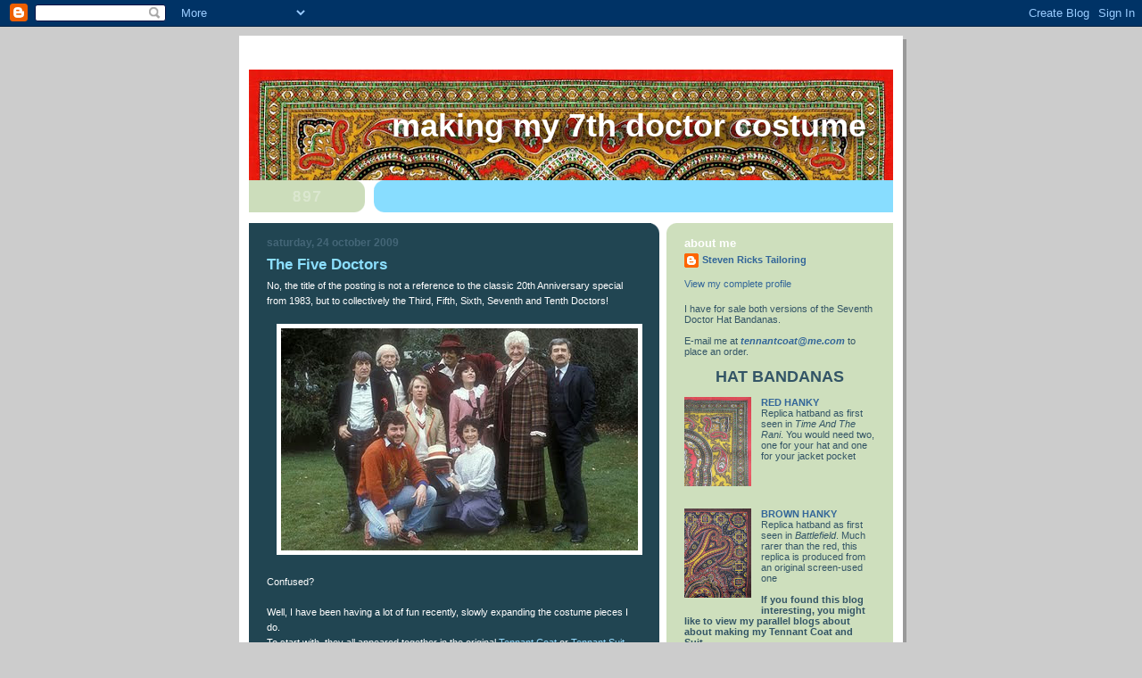

--- FILE ---
content_type: text/html; charset=UTF-8
request_url: http://www.7thdoctorcostume.com/2009/10/five-doctors.html
body_size: 13039
content:
<!DOCTYPE html>
<html dir='ltr'>
<head>
<link href='https://www.blogger.com/static/v1/widgets/2944754296-widget_css_bundle.css' rel='stylesheet' type='text/css'/>
<meta content='text/html; charset=UTF-8' http-equiv='Content-Type'/>
<meta content='blogger' name='generator'/>
<link href='http://www.7thdoctorcostume.com/favicon.ico' rel='icon' type='image/x-icon'/>
<link href='http://www.7thdoctorcostume.com/2009/10/five-doctors.html' rel='canonical'/>
<link rel="alternate" type="application/atom+xml" title="Making My 7th Doctor Costume - Atom" href="http://www.7thdoctorcostume.com/feeds/posts/default" />
<link rel="alternate" type="application/rss+xml" title="Making My 7th Doctor Costume - RSS" href="http://www.7thdoctorcostume.com/feeds/posts/default?alt=rss" />
<link rel="service.post" type="application/atom+xml" title="Making My 7th Doctor Costume - Atom" href="https://www.blogger.com/feeds/5727730772878581428/posts/default" />

<link rel="alternate" type="application/atom+xml" title="Making My 7th Doctor Costume - Atom" href="http://www.7thdoctorcostume.com/feeds/1287821651394988978/comments/default" />
<!--Can't find substitution for tag [blog.ieCssRetrofitLinks]-->
<link href='https://blogger.googleusercontent.com/img/b/R29vZ2xl/AVvXsEhn8I3zzpHXQTb9Al-Oz-A_bI16QZceuuRjZ2Dm6-MsO6BcYlb4HrxZ6RXsmxtTtByrc_9FS4jWVj0rKi9YKRND1yO8SjP_7kVXf1eosTEB1qeuuHsJ4rw2qO0ZoCrVq-cWhtL9FffVxQ6d/s400/photo_lrg.jpg' rel='image_src'/>
<meta content='http://www.7thdoctorcostume.com/2009/10/five-doctors.html' property='og:url'/>
<meta content='The Five Doctors' property='og:title'/>
<meta content='No, the title of the posting is not a reference to the classic 20th Anniversary special from 1983, but to collectively the Third, Fifth, Six...' property='og:description'/>
<meta content='https://blogger.googleusercontent.com/img/b/R29vZ2xl/AVvXsEhn8I3zzpHXQTb9Al-Oz-A_bI16QZceuuRjZ2Dm6-MsO6BcYlb4HrxZ6RXsmxtTtByrc_9FS4jWVj0rKi9YKRND1yO8SjP_7kVXf1eosTEB1qeuuHsJ4rw2qO0ZoCrVq-cWhtL9FffVxQ6d/w1200-h630-p-k-no-nu/photo_lrg.jpg' property='og:image'/>
<title>Making My 7th Doctor Costume: The Five Doctors</title>
<style id='page-skin-1' type='text/css'><!--
/*
-----------------------------------------------
Blogger Template Style
Name:     897
Date:     28 Feb 2004
Updated by: Blogger Team
----------------------------------------------- */
body {
background-color: #ccc;
margin:0;
font: x-small Verdana, Sans-serif;
text-align:center;
color:#000;
font-size/* */:/**/small;
font-size: /**/small;
}
/* Page Structure
----------------------------------------------- */
#outer-wrapper {
position:relative;
top:4px;
left:4px;
background: #999;
width:744px;
margin:10px auto;
text-align:left;
font: normal normal 100% Verdana, Sans-serif;
}
#wrap2 {
position:relative;
top:-4px;
left:-4px;
background:#fff;
padding:10px;
border: 1px solid #fff;
}
#content-wrapper {
width:100%;
}
#main-wrapper {
background: #214552 url("https://resources.blogblog.com/blogblog/data/no897/corner_main_left.gif") no-repeat right top;
width:460px;
float:left;
color:#ffffff;
font-size: 85%;
word-wrap: break-word; /* fix for long text breaking sidebar float in IE */
overflow: hidden;     /* fix for long non-text content breaking IE sidebar float */
}
#main {
margin:0;
padding:15px 20px;
}
#sidebar-wrapper {
background:#cedfbd url("https://resources.blogblog.com/blogblog/data/no897/corner_sidebar_left.gif") no-repeat left top;
width:254px;
float:right;
padding:0;
color: #335566;
font-size: 83%;
word-wrap: break-word; /* fix for long text breaking sidebar float in IE */
overflow: hidden;     /* fix for long non-text content breaking IE sidebar float */
}
#sidebar {
margin:0;
padding:2px 20px 10px;
}
#footer {
display:none;
}
/* Links
----------------------------------------------- */
a:link {
color:#99ddff;
text-decoration:none;
}
a:visited {
color: #777766;
text-decoration:none;
}
a:hover {
color: #777766;
text-decoration:underline;
}
a img {
border-width:0;
}
#sidebar a {
color: #336699;
}
#sidebar a:visited {
color: #333333;
}
#sidebar a:hover {
color: #333333;
}
/* Header
----------------------------------------------- */
#header-wrapper {
background: #fff;
padding-bottom: 4px;
position: relative;
min-height: 190px;
_height: 0px;
}
#header .titlewrapper {
background:#269 url("https://resources.blogblog.com/blogblog/data/no897/topleft_left.gif") no-repeat left bottom;
padding-top:0;
padding-right:0;
padding-bottom:0;
padding-left:160px;
margin:0px 0px 10px 0px;
color:#fff;
width:100%;
width/* */:/**/auto;
width:auto;
_height: 0px;
min-height: 70px;
}
#header h1 {
background:url("https://resources.blogblog.com/blogblog/data/no897/bg_header.gif") no-repeat left top;
margin:0;
padding:70px 0 30px;
line-height: 97px;
font: normal bold 275% Helvetica, Arial, Verdana, Sans-serif;
text-transform:lowercase;
_height: 0px;
}
#header h1 a {
color:#fff;
text-decoration:none;
}
.postpage #header h1 {
padding-top:0;
background-position:0 -40px;
}
.clear { clear: both; }
/* Description
----------------------------------------------- */
#header .descriptionwrapper {
background: #88ddff url("https://resources.blogblog.com/blogblog/data/no897/bg_desc_top_left.gif") no-repeat left top;
margin:0 0 6px;
padding:12px 0 0;
color: #ffffff;
font-size: 75%;
border-bottom: 1px solid #ffffff;
width: 100%;
}
#header .description {
background:url("https://resources.blogblog.com/blogblog/data/no897/bg_desc_bot_left.gif") no-repeat left bottom;
margin:0;
padding:0 0 12px;
display:block;
line-height: 1.6em;
text-transform:uppercase;
letter-spacing:.1em;
min-height:12px;
border-bottom: 1px solid #ffffff;
}
#header .description span {
/* To remove the word next to the description, delete the following background property */
background:url("https://resources.blogblog.com/blogblog/data/no897/temp_no.gif") no-repeat left center;
/* Keep everything below */
display:block;
padding-top:0;
padding-right:0;
padding-bottom:0;
padding-left:160px;
text-transform:uppercase;
letter-spacing:.1em;
min-height:12px;
}
.postpage #description em {
font-size:1px;
line-height:1px;
color:#ffffff;
visibility:hidden;
}
/* Posts
----------------------------------------------- */
h2.date-header {
margin:0 0 .5em;
line-height: 1.4em;
font: normal bold 112% Arial, Verdana, Sans-serif;
text-transform:lowercase;
color:#446677;
}
.post {
margin:0 0 2em;
}
.post h3 {
margin:0 0 .25em;
line-height: 1.4em;
font-weight: bold;
font-size: 150%;
color:#8cdfff;
}
.post h3 a {
text-decoration:none;
color:#8cdfff;
}
.post h3 a:link {
color: #8cdfff;
}
.post h3 a:hover {
color: #777766;
}
.post-body {
margin:0 0 .75em;
line-height:1.6em;
}
.post-body blockquote {
line-height:1.3em;
}
.post-footer {
color:#8cdfff;
text-transform:lowercase;
}
.post-footer .post-author,
.post-footer .post-timestamp {
font-style:normal;
}
.post blockquote {
margin:1em 20px;
padding:5px 0;
border:2px solid #356;
border-width:2px 0;
}
.post blockquote p {
margin:.5em 0;
}
.post img {
border:5px solid #fff;
}
/* Comments
----------------------------------------------- */
#comments {
margin:2em 0 0;
border-top:2px solid #356;
padding-top:1em;
}
#comments h4 {
margin:0 0 .25em;
font-weight: bold;
line-height: 1.4em;
font-size: 150%;
text-transform:lowercase;
color: #9ec;
}
#comments-block {
margin-top:0;
margin-right:0;
margin-bottom:1em;
margin-left:0;
line-height:1.6em;
}
.comment-author {
margin:0 0 .25em;
font-weight: bold;
line-height: 1.4em;
font-size: 112%;
text-transform:lowercase;
}
.comment-body, .comment-body p {
margin:0 0 .75em;
}
p.comment-footer {
margin:-.25em 0 2em;
}
#main .comment-footer a {
color: #689;
}
#main .comment-footer a:hover {
color: #9ec;
}
.deleted-comment {
font-style:italic;
color:gray;
}
.feed-links {
clear: both;
line-height: 2.5em;
}
#blog-pager-newer-link {
float: left;
}
#blog-pager-older-link {
float: right;
}
#blog-pager {
text-align: center;
}
/* Sidebar
----------------------------------------------- */
.sidebar h2 {
margin:1em 0 .25em;
line-height: 1.4em;
font: normal bold 125% Helvetica, Arial, Verdana, Sans-serif;
color: #ffffff;
text-transform:lowercase;
}
.sidebar .widget {
margin:0 0 1.5em;
padding:0;
}
.sidebar ul {
list-style:none;
margin: 0;
padding: 0;
}
.sidebar li {
margin:0;
padding-top:0;
padding-right:0;
padding-bottom:.25em;
padding-left:20px;
text-indent:-20px;
line-height:1.4em;
}
/* Profile
----------------------------------------------- */
.profile-datablock, .profile-textblock {
margin:0 0 .75em;
line-height:1.4em;
}
.profile-img {
float: left;
margin-top: 0;
margin-right: 5px;
margin-bottom: 5px;
margin-left: 0;
border: 5px solid #ffffff;
}
.profile-data {
font-weight: bold;
}
/* Misc
----------------------------------------------- */
#footer-wrapper {
clear:both;
display:block;
height:1px;
margin:0;
padding:0;
font-size:1px;
line-height:1px;
}
/** Page structure tweaks for layout editor wireframe */
body#layout #outer-wrapper {
margin-top: 0;
}
body#layout #main,
body#layout #sidebar {
padding: 0;
}
body#layout #main-wrapper,
body#layout #sidebar-wrapper {
height: auto;
}

--></style>
<link href='https://www.blogger.com/dyn-css/authorization.css?targetBlogID=5727730772878581428&amp;zx=eb01d75d-243c-4102-ba78-e4a61bf97ec5' media='none' onload='if(media!=&#39;all&#39;)media=&#39;all&#39;' rel='stylesheet'/><noscript><link href='https://www.blogger.com/dyn-css/authorization.css?targetBlogID=5727730772878581428&amp;zx=eb01d75d-243c-4102-ba78-e4a61bf97ec5' rel='stylesheet'/></noscript>
<meta name='google-adsense-platform-account' content='ca-host-pub-1556223355139109'/>
<meta name='google-adsense-platform-domain' content='blogspot.com'/>

</head>
<body>
<div class='navbar section' id='navbar'><div class='widget Navbar' data-version='1' id='Navbar1'><script type="text/javascript">
    function setAttributeOnload(object, attribute, val) {
      if(window.addEventListener) {
        window.addEventListener('load',
          function(){ object[attribute] = val; }, false);
      } else {
        window.attachEvent('onload', function(){ object[attribute] = val; });
      }
    }
  </script>
<div id="navbar-iframe-container"></div>
<script type="text/javascript" src="https://apis.google.com/js/platform.js"></script>
<script type="text/javascript">
      gapi.load("gapi.iframes:gapi.iframes.style.bubble", function() {
        if (gapi.iframes && gapi.iframes.getContext) {
          gapi.iframes.getContext().openChild({
              url: 'https://www.blogger.com/navbar/5727730772878581428?po\x3d1287821651394988978\x26origin\x3dhttp://www.7thdoctorcostume.com',
              where: document.getElementById("navbar-iframe-container"),
              id: "navbar-iframe"
          });
        }
      });
    </script><script type="text/javascript">
(function() {
var script = document.createElement('script');
script.type = 'text/javascript';
script.src = '//pagead2.googlesyndication.com/pagead/js/google_top_exp.js';
var head = document.getElementsByTagName('head')[0];
if (head) {
head.appendChild(script);
}})();
</script>
</div></div>
<div id='outer-wrapper'><div id='wrap2'>
<!-- skip links for text browsers -->
<span id='skiplinks' style='display:none;'>
<a href='#main'>skip to main </a> |
      <a href='#sidebar'>skip to sidebar</a>
</span>
<div id='header-wrapper'>
<div class='header section' id='header'><div class='widget Header' data-version='1' id='Header1'>
<div id='header-inner' style='background-image: url("https://blogger.googleusercontent.com/img/b/R29vZ2xl/AVvXsEgqS-904nxbKc-07yhC6j9FIXmOu9Ik7oYLeZ1blCo120GAhGnp0nuVK8MnLWvS3aZbBQFj7-pbHzoGDvnIZ1hwhWJ6_NNe8hb_RslBT6Sj-ju75Jvy5X_svzySkXkm3n67lssrqrwyvn0/s724/Seven-headline.jpg"); background-position: left; min-height: 136px; _height: 136px; background-repeat: no-repeat; '>
<div class='titlewrapper' style='background: transparent'>
<h1 class='title' style='background: transparent; border-width: 0px'>
<a href='http://www.7thdoctorcostume.com/'>
Making My 7th Doctor Costume
</a>
</h1>
</div>
<div class='descriptionwrapper'>
<p class='description'><span>
</span></p>
</div>
</div>
</div></div>
</div>
<div id='content-wrapper'>
<div id='crosscol-wrapper' style='text-align:center'>
<div class='crosscol no-items section' id='crosscol'></div>
</div>
<div id='main-wrapper'>
<div class='main section' id='main'><div class='widget Blog' data-version='1' id='Blog1'>
<div class='blog-posts hfeed'>

          <div class="date-outer">
        
<h2 class='date-header'><span>Saturday, 24 October 2009</span></h2>

          <div class="date-posts">
        
<div class='post-outer'>
<div class='post hentry uncustomized-post-template' itemprop='blogPost' itemscope='itemscope' itemtype='http://schema.org/BlogPosting'>
<meta content='https://blogger.googleusercontent.com/img/b/R29vZ2xl/AVvXsEhn8I3zzpHXQTb9Al-Oz-A_bI16QZceuuRjZ2Dm6-MsO6BcYlb4HrxZ6RXsmxtTtByrc_9FS4jWVj0rKi9YKRND1yO8SjP_7kVXf1eosTEB1qeuuHsJ4rw2qO0ZoCrVq-cWhtL9FffVxQ6d/s400/photo_lrg.jpg' itemprop='image_url'/>
<meta content='5727730772878581428' itemprop='blogId'/>
<meta content='1287821651394988978' itemprop='postId'/>
<a name='1287821651394988978'></a>
<h3 class='post-title entry-title' itemprop='name'>
The Five Doctors
</h3>
<div class='post-header'>
<div class='post-header-line-1'></div>
</div>
<div class='post-body entry-content' id='post-body-1287821651394988978' itemprop='description articleBody'>
No, the title of the posting is not a reference to the classic 20th Anniversary special from 1983, but to collectively the Third, Fifth, Sixth, Seventh and Tenth Doctors!<br />
<div><br />
<div class="separator" style="clear: both; text-align: center;"><a href="https://blogger.googleusercontent.com/img/b/R29vZ2xl/AVvXsEhn8I3zzpHXQTb9Al-Oz-A_bI16QZceuuRjZ2Dm6-MsO6BcYlb4HrxZ6RXsmxtTtByrc_9FS4jWVj0rKi9YKRND1yO8SjP_7kVXf1eosTEB1qeuuHsJ4rw2qO0ZoCrVq-cWhtL9FffVxQ6d/s1600-h/photo_lrg.jpg" imageanchor="1" style="margin-left: 1em; margin-right: 1em;"><img border="0" src="https://blogger.googleusercontent.com/img/b/R29vZ2xl/AVvXsEhn8I3zzpHXQTb9Al-Oz-A_bI16QZceuuRjZ2Dm6-MsO6BcYlb4HrxZ6RXsmxtTtByrc_9FS4jWVj0rKi9YKRND1yO8SjP_7kVXf1eosTEB1qeuuHsJ4rw2qO0ZoCrVq-cWhtL9FffVxQ6d/s400/photo_lrg.jpg" /></a><br />
</div><br />
Confused?<br />
<br />
Well, I have been having a lot of fun recently, slowly expanding the costume pieces I do.<br />
To start with, they all appeared together in the original <a href="http://tennantcoat.blogspot.com/">Tennant Coat</a> or <a href="http://tennantsuit.blogspot.com/">Tennant Suit</a> blogs, but I have since started building separate blogs to cover the costumes of each Doctor, so they are easier to find and digest.<br />
<br />
So far I have added a special blog for the <a href="http://fifthdoctorcostume.blogspot.com/">Fifth Doctor</a> to cover the <a href="http://fifthdoctorcostume.blogspot.com/2009/07/suits-you-sir.html">Five Trousers</a> and <a href="http://fifthdoctorcostume.blogspot.com/2009/10/five-coat-finished-calico-test.html">Five Coat</a> I have been working on.<br />
I also added a blog for the <a href="http://sixthdoctorcostume.blogspot.com/">Sixth Doctor</a>, to pull out the information about making my <a href="http://sixthdoctorcostume.blogspot.com/2009/05/making-my-six-trousers-part-one.html">Six Trousers</a>.<br />
<div class="separator" style="clear: both; margin-bottom: 0px; margin-left: 0px; margin-right: 0px; margin-top: 0px; text-align: center;"><br />
</div><div style="margin-bottom: 0px; margin-left: 0px; margin-right: 0px; margin-top: 0px;">This past week I have added the&nbsp;blog you are reading as I have been working on a replica of the <a href="http://seventhdoctorcostume.blogspot.com/2009/10/seven-hat-bandana.html">Hanky</a> that goes around his hat.<br />
</div><br />
Now I am adding the <a href="http://thirddoctorcostume.blogspot.com/">Third Doctor</a> to the portfolio! This is because I am starting working on making the Inverness Cape he is often seen wearing.<br />
I am doing it as part of the college course I am currently on.<br />
<br />
So start checking out my other blogs as I slowly add to them.<br />
</div>
<div style='clear: both;'></div>
</div>
<div class='post-footer'>
<div class='post-footer-line post-footer-line-1'>
<span class='post-author vcard'>
Posted by
<span class='fn' itemprop='author' itemscope='itemscope' itemtype='http://schema.org/Person'>
<meta content='https://www.blogger.com/profile/07549983020683092455' itemprop='url'/>
<a class='g-profile' href='https://www.blogger.com/profile/07549983020683092455' rel='author' title='author profile'>
<span itemprop='name'>Steven Ricks Tailoring</span>
</a>
</span>
</span>
<span class='post-timestamp'>
at
<meta content='http://www.7thdoctorcostume.com/2009/10/five-doctors.html' itemprop='url'/>
<a class='timestamp-link' href='http://www.7thdoctorcostume.com/2009/10/five-doctors.html' rel='bookmark' title='permanent link'><abbr class='published' itemprop='datePublished' title='2009-10-24T18:57:00+01:00'>18:57</abbr></a>
</span>
<span class='post-comment-link'>
</span>
<span class='post-icons'>
<span class='item-control blog-admin pid-277040126'>
<a href='https://www.blogger.com/post-edit.g?blogID=5727730772878581428&postID=1287821651394988978&from=pencil' title='Edit Post'>
<img alt='' class='icon-action' height='18' src='https://resources.blogblog.com/img/icon18_edit_allbkg.gif' width='18'/>
</a>
</span>
</span>
<div class='post-share-buttons goog-inline-block'>
</div>
</div>
<div class='post-footer-line post-footer-line-2'>
<span class='post-labels'>
Labels:
<a href='http://www.7thdoctorcostume.com/search/label/New%20blog' rel='tag'>New blog</a>
</span>
</div>
<div class='post-footer-line post-footer-line-3'>
<span class='post-location'>
</span>
</div>
</div>
</div>
<div class='comments' id='comments'>
<a name='comments'></a>
<h4>No comments:</h4>
<div id='Blog1_comments-block-wrapper'>
<dl class='avatar-comment-indent' id='comments-block'>
</dl>
</div>
<p class='comment-footer'>
<div class='comment-form'>
<a name='comment-form'></a>
<h4 id='comment-post-message'>Post a Comment</h4>
<p>
</p>
<a href='https://www.blogger.com/comment/frame/5727730772878581428?po=1287821651394988978&hl=en-GB&saa=85391&origin=http://www.7thdoctorcostume.com' id='comment-editor-src'></a>
<iframe allowtransparency='true' class='blogger-iframe-colorize blogger-comment-from-post' frameborder='0' height='410px' id='comment-editor' name='comment-editor' src='' width='100%'></iframe>
<script src='https://www.blogger.com/static/v1/jsbin/2830521187-comment_from_post_iframe.js' type='text/javascript'></script>
<script type='text/javascript'>
      BLOG_CMT_createIframe('https://www.blogger.com/rpc_relay.html');
    </script>
</div>
</p>
</div>
</div>

        </div></div>
      
</div>
<div class='blog-pager' id='blog-pager'>
<span id='blog-pager-newer-link'>
<a class='blog-pager-newer-link' href='http://www.7thdoctorcostume.com/2009/10/hat-bandana-test-swatch.html' id='Blog1_blog-pager-newer-link' title='Newer Post'>Newer Post</a>
</span>
<span id='blog-pager-older-link'>
<a class='blog-pager-older-link' href='http://www.7thdoctorcostume.com/2009/10/seven-hat-bandana.html' id='Blog1_blog-pager-older-link' title='Older Post'>Older Post</a>
</span>
<a class='home-link' href='http://www.7thdoctorcostume.com/'>Home</a>
</div>
<div class='clear'></div>
<div class='post-feeds'>
<div class='feed-links'>
Subscribe to:
<a class='feed-link' href='http://www.7thdoctorcostume.com/feeds/1287821651394988978/comments/default' target='_blank' type='application/atom+xml'>Post Comments (Atom)</a>
</div>
</div>
</div></div>
</div>
<div id='sidebar-wrapper'>
<div class='sidebar section' id='sidebar'><div class='widget Profile' data-version='1' id='Profile1'>
<h2>About Me</h2>
<div class='widget-content'>
<dl class='profile-datablock'>
<dt class='profile-data'>
<a class='profile-name-link g-profile' href='https://www.blogger.com/profile/07549983020683092455' rel='author' style='background-image: url(//www.blogger.com/img/logo-16.png);'>
Steven Ricks Tailoring
</a>
</dt>
</dl>
<a class='profile-link' href='https://www.blogger.com/profile/07549983020683092455' rel='author'>View my complete profile</a>
<div class='clear'></div>
</div>
</div><div class='widget Text' data-version='1' id='Text1'>
<div class='widget-content'>
I have for sale both versions of the Seventh Doctor Hat Bandanas.<br /><br />E-mail me at <a href="mailto:tennantcoat@me.com?subject=Seventh%20Doctor%20Hat%20Bandana%20enquiry"><i><b>tennantcoat@me.com</b></i></a> to place an order.<div style="text-align: center;"><br /><span class="Apple-style-span"  style="font-size:large;"><b>HAT BANDANAS</b></span></div><div class="separator" style="clear: both; text-align: center;"><br /><a href="https://blogger.googleusercontent.com/img/b/R29vZ2xl/AVvXsEhrnXcLyPh9cbL0JcREOXomd0drR8yx1TLa0hSqR3KyAw-8ZMlq1OMuQgDtd5YTORbVUDCOanxfR0CJw_Q_QhBF09-pdVb5y4Qzm2EUETt99Y558lNTtTl7AV6enhhu33KKyfoQtDV5lUs/s1600/red-detail.JPG" imageanchor="1" style="clear: left; float: left; margin-bottom: 1em; margin-right: 1em;"><img border="0" height="100" src="https://blogger.googleusercontent.com/img/b/R29vZ2xl/AVvXsEhrnXcLyPh9cbL0JcREOXomd0drR8yx1TLa0hSqR3KyAw-8ZMlq1OMuQgDtd5YTORbVUDCOanxfR0CJw_Q_QhBF09-pdVb5y4Qzm2EUETt99Y558lNTtTl7AV6enhhu33KKyfoQtDV5lUs/s200/red-detail.JPG" width="75" / /></a></div><b><a href="http://seventhdoctorcostume.blogspot.com/2010/06/7-hankies-new-versions.html">RED HANKY</a></b><br /><span style="font-size:100%;">Replica hatband as first seen in </span><i style="font-size: 100%;">Time And The Rani</i><span style="font-size:100%;">. You would need two, one for your hat and one for your jacket pocket</span><br /><br /><div class="separator" style="clear: both; text-align: center;"><br /><a href="https://blogger.googleusercontent.com/img/b/R29vZ2xl/AVvXsEiuei_gOwFKTn7oPwmTgAZ28fEvDdu37_9UlsRah8UYih3q-Mkhbk1_TRNEvkwWWPiMVBYzMiB0JZa4Zmutyf3NF9tSSVPx9llX6_Pz8ICxEVtwTOyfXDV7rhBdppSTLgHcbzohLC7Dl0Q/s1600/brown-detail.jpg" imageanchor="1" style="clear: left; float: left; margin-bottom: 1em; margin-right: 1em;"><img border="0" height="100" src="https://blogger.googleusercontent.com/img/b/R29vZ2xl/AVvXsEiuei_gOwFKTn7oPwmTgAZ28fEvDdu37_9UlsRah8UYih3q-Mkhbk1_TRNEvkwWWPiMVBYzMiB0JZa4Zmutyf3NF9tSSVPx9llX6_Pz8ICxEVtwTOyfXDV7rhBdppSTLgHcbzohLC7Dl0Q/s200/brown-detail.jpg" width="75" / /></a></div><b><a href="http://seventhdoctorcostume.blogspot.com/2010/06/7-hankies-new-versions.html">BROWN HANKY</a></b><br /><span style="font-size:100%;">Replica hatband as first seen in </span><i style="font-size: 100%;">Battlefield</i><span style="font-size:100%;">. Much rarer than the red, this replica is produced from an original screen-used one</span><br /><br /><span class="Apple-style-span" style="font-weight: bold;">If you found this blog interesting, you might like to view my parallel blogs about about making my Tennant Coat and Suit.</span><br /><h3><a href="http://tennantcoat.blogspot.com/">Making My Tennant Coat</a></h3><span class="Apple-style-span"><span class="Apple-style-span" style="font-weight: bold;"><div><span class="Apple-style-span" style="font-weight: normal;"><h3><a href="http://tennantsuit.blogspot.com/">Making My Tennant Suit</a></h3></span></div><div><span class="Apple-style-span" style="font-weight: bold;">You may also like to take a look at my other blogs about making my Doctor Who costumes.</span></div><span class="Apple-style-span"><span class="Apple-style-span" style="font-weight: bold;"><h3><a href="http://firstdoctorcostume.blogspot.com/">My 1st Doctor Costume</a></h3></span><h3><a href="http://thirddoctorcostume.blogspot.com/">My 3rd Doctor Costume</a></h3></span><span class="Apple-style-span"><span class="Apple-style-span" style="font-weight: bold;"><h3><a href="http://fourthdoctorcostume.blogspot.com/">My 4th Doctor Costume</a></h3></span><h3><a href="http://fifthdoctorcostume.blogspot.com/">My 5th Doctor Costume</a></h3></span><div><span class="Apple-style-span"><h3><a href="http://sixthdoctorcostume.blogspot.com/">My 6th Doctor Costume</a></h3></span><div></div><h3><a href="http://eigthdoctorcostume.blogspot.com/">My 8th Doctor Costume</a></h3></div></span><div><span class="Apple-style-span"><h3><a href="http://eleventhdoctorcostume.blogspot.com/">My 11th Doctor Costume</a></h3></span></div><div><span class="Apple-style-span"><span class="Apple-style-span" style="font-weight: bold;"><h3><a href="http://twelfthdoctorcostume.blogspot.com/">My 12th Doctor Costume</a></h3></span></span></div><div><span class="Apple-style-span"><span class="Apple-style-span" style="font-weight: bold;">If you would like to contact me direct, you can </span><a href="mailto:tennantcoat@me.com?subject=Seventh%20Doctor%20Costume"><span class="Apple-style-span" style="font-weight: bold;">E-mail Me</span></a></span></div><div><div><h6><span class="Apple-style-span" style="font-weight: normal;">Doctor Who is copyright &#169; by the British Broadcasting Corporation (BBC).<br />All images on this site are copyright &#169; the BBC or their respective owners.<br />This site is for fun, to share ideas and not affiliated with the BBC. </span></h6></div></div></span><b></b><b></b>
</div>
<div class='clear'></div>
</div><div class='widget Subscribe' data-version='1' id='Subscribe1'>
<div style='white-space:nowrap'>
<h2 class='title'>Subscribe To my blog</h2>
<div class='widget-content'>
<div class='subscribe-wrapper subscribe-type-POST'>
<div class='subscribe expanded subscribe-type-POST' id='SW_READER_LIST_Subscribe1POST' style='display:none;'>
<div class='top'>
<span class='inner' onclick='return(_SW_toggleReaderList(event, "Subscribe1POST"));'>
<img class='subscribe-dropdown-arrow' src='https://resources.blogblog.com/img/widgets/arrow_dropdown.gif'/>
<img align='absmiddle' alt='' border='0' class='feed-icon' src='https://resources.blogblog.com/img/icon_feed12.png'/>
Posts
</span>
<div class='feed-reader-links'>
<a class='feed-reader-link' href='https://www.netvibes.com/subscribe.php?url=http%3A%2F%2Fwww.7thdoctorcostume.com%2Ffeeds%2Fposts%2Fdefault' target='_blank'>
<img src='https://resources.blogblog.com/img/widgets/subscribe-netvibes.png'/>
</a>
<a class='feed-reader-link' href='https://add.my.yahoo.com/content?url=http%3A%2F%2Fwww.7thdoctorcostume.com%2Ffeeds%2Fposts%2Fdefault' target='_blank'>
<img src='https://resources.blogblog.com/img/widgets/subscribe-yahoo.png'/>
</a>
<a class='feed-reader-link' href='http://www.7thdoctorcostume.com/feeds/posts/default' target='_blank'>
<img align='absmiddle' class='feed-icon' src='https://resources.blogblog.com/img/icon_feed12.png'/>
                  Atom
                </a>
</div>
</div>
<div class='bottom'></div>
</div>
<div class='subscribe' id='SW_READER_LIST_CLOSED_Subscribe1POST' onclick='return(_SW_toggleReaderList(event, "Subscribe1POST"));'>
<div class='top'>
<span class='inner'>
<img class='subscribe-dropdown-arrow' src='https://resources.blogblog.com/img/widgets/arrow_dropdown.gif'/>
<span onclick='return(_SW_toggleReaderList(event, "Subscribe1POST"));'>
<img align='absmiddle' alt='' border='0' class='feed-icon' src='https://resources.blogblog.com/img/icon_feed12.png'/>
Posts
</span>
</span>
</div>
<div class='bottom'></div>
</div>
</div>
<div class='subscribe-wrapper subscribe-type-PER_POST'>
<div class='subscribe expanded subscribe-type-PER_POST' id='SW_READER_LIST_Subscribe1PER_POST' style='display:none;'>
<div class='top'>
<span class='inner' onclick='return(_SW_toggleReaderList(event, "Subscribe1PER_POST"));'>
<img class='subscribe-dropdown-arrow' src='https://resources.blogblog.com/img/widgets/arrow_dropdown.gif'/>
<img align='absmiddle' alt='' border='0' class='feed-icon' src='https://resources.blogblog.com/img/icon_feed12.png'/>
Comments
</span>
<div class='feed-reader-links'>
<a class='feed-reader-link' href='https://www.netvibes.com/subscribe.php?url=http%3A%2F%2Fwww.7thdoctorcostume.com%2Ffeeds%2F1287821651394988978%2Fcomments%2Fdefault' target='_blank'>
<img src='https://resources.blogblog.com/img/widgets/subscribe-netvibes.png'/>
</a>
<a class='feed-reader-link' href='https://add.my.yahoo.com/content?url=http%3A%2F%2Fwww.7thdoctorcostume.com%2Ffeeds%2F1287821651394988978%2Fcomments%2Fdefault' target='_blank'>
<img src='https://resources.blogblog.com/img/widgets/subscribe-yahoo.png'/>
</a>
<a class='feed-reader-link' href='http://www.7thdoctorcostume.com/feeds/1287821651394988978/comments/default' target='_blank'>
<img align='absmiddle' class='feed-icon' src='https://resources.blogblog.com/img/icon_feed12.png'/>
                  Atom
                </a>
</div>
</div>
<div class='bottom'></div>
</div>
<div class='subscribe' id='SW_READER_LIST_CLOSED_Subscribe1PER_POST' onclick='return(_SW_toggleReaderList(event, "Subscribe1PER_POST"));'>
<div class='top'>
<span class='inner'>
<img class='subscribe-dropdown-arrow' src='https://resources.blogblog.com/img/widgets/arrow_dropdown.gif'/>
<span onclick='return(_SW_toggleReaderList(event, "Subscribe1PER_POST"));'>
<img align='absmiddle' alt='' border='0' class='feed-icon' src='https://resources.blogblog.com/img/icon_feed12.png'/>
Comments
</span>
</span>
</div>
<div class='bottom'></div>
</div>
</div>
<div style='clear:both'></div>
</div>
</div>
<div class='clear'></div>
</div><div class='widget BlogArchive' data-version='1' id='BlogArchive1'>
<h2>Previously, on Making My Seven Costume</h2>
<div class='widget-content'>
<div id='ArchiveList'>
<div id='BlogArchive1_ArchiveList'>
<ul class='hierarchy'>
<li class='archivedate collapsed'>
<a class='toggle' href='javascript:void(0)'>
<span class='zippy'>

        &#9658;&#160;
      
</span>
</a>
<a class='post-count-link' href='http://www.7thdoctorcostume.com/2018/'>
2018
</a>
<span class='post-count' dir='ltr'>(1)</span>
<ul class='hierarchy'>
<li class='archivedate collapsed'>
<a class='toggle' href='javascript:void(0)'>
<span class='zippy'>

        &#9658;&#160;
      
</span>
</a>
<a class='post-count-link' href='http://www.7thdoctorcostume.com/2018/02/'>
February
</a>
<span class='post-count' dir='ltr'>(1)</span>
</li>
</ul>
</li>
</ul>
<ul class='hierarchy'>
<li class='archivedate collapsed'>
<a class='toggle' href='javascript:void(0)'>
<span class='zippy'>

        &#9658;&#160;
      
</span>
</a>
<a class='post-count-link' href='http://www.7thdoctorcostume.com/2017/'>
2017
</a>
<span class='post-count' dir='ltr'>(3)</span>
<ul class='hierarchy'>
<li class='archivedate collapsed'>
<a class='toggle' href='javascript:void(0)'>
<span class='zippy'>

        &#9658;&#160;
      
</span>
</a>
<a class='post-count-link' href='http://www.7thdoctorcostume.com/2017/12/'>
December
</a>
<span class='post-count' dir='ltr'>(1)</span>
</li>
</ul>
<ul class='hierarchy'>
<li class='archivedate collapsed'>
<a class='toggle' href='javascript:void(0)'>
<span class='zippy'>

        &#9658;&#160;
      
</span>
</a>
<a class='post-count-link' href='http://www.7thdoctorcostume.com/2017/09/'>
September
</a>
<span class='post-count' dir='ltr'>(1)</span>
</li>
</ul>
<ul class='hierarchy'>
<li class='archivedate collapsed'>
<a class='toggle' href='javascript:void(0)'>
<span class='zippy'>

        &#9658;&#160;
      
</span>
</a>
<a class='post-count-link' href='http://www.7thdoctorcostume.com/2017/03/'>
March
</a>
<span class='post-count' dir='ltr'>(1)</span>
</li>
</ul>
</li>
</ul>
<ul class='hierarchy'>
<li class='archivedate collapsed'>
<a class='toggle' href='javascript:void(0)'>
<span class='zippy'>

        &#9658;&#160;
      
</span>
</a>
<a class='post-count-link' href='http://www.7thdoctorcostume.com/2016/'>
2016
</a>
<span class='post-count' dir='ltr'>(9)</span>
<ul class='hierarchy'>
<li class='archivedate collapsed'>
<a class='toggle' href='javascript:void(0)'>
<span class='zippy'>

        &#9658;&#160;
      
</span>
</a>
<a class='post-count-link' href='http://www.7thdoctorcostume.com/2016/12/'>
December
</a>
<span class='post-count' dir='ltr'>(1)</span>
</li>
</ul>
<ul class='hierarchy'>
<li class='archivedate collapsed'>
<a class='toggle' href='javascript:void(0)'>
<span class='zippy'>

        &#9658;&#160;
      
</span>
</a>
<a class='post-count-link' href='http://www.7thdoctorcostume.com/2016/07/'>
July
</a>
<span class='post-count' dir='ltr'>(1)</span>
</li>
</ul>
<ul class='hierarchy'>
<li class='archivedate collapsed'>
<a class='toggle' href='javascript:void(0)'>
<span class='zippy'>

        &#9658;&#160;
      
</span>
</a>
<a class='post-count-link' href='http://www.7thdoctorcostume.com/2016/06/'>
June
</a>
<span class='post-count' dir='ltr'>(1)</span>
</li>
</ul>
<ul class='hierarchy'>
<li class='archivedate collapsed'>
<a class='toggle' href='javascript:void(0)'>
<span class='zippy'>

        &#9658;&#160;
      
</span>
</a>
<a class='post-count-link' href='http://www.7thdoctorcostume.com/2016/05/'>
May
</a>
<span class='post-count' dir='ltr'>(1)</span>
</li>
</ul>
<ul class='hierarchy'>
<li class='archivedate collapsed'>
<a class='toggle' href='javascript:void(0)'>
<span class='zippy'>

        &#9658;&#160;
      
</span>
</a>
<a class='post-count-link' href='http://www.7thdoctorcostume.com/2016/02/'>
February
</a>
<span class='post-count' dir='ltr'>(2)</span>
</li>
</ul>
<ul class='hierarchy'>
<li class='archivedate collapsed'>
<a class='toggle' href='javascript:void(0)'>
<span class='zippy'>

        &#9658;&#160;
      
</span>
</a>
<a class='post-count-link' href='http://www.7thdoctorcostume.com/2016/01/'>
January
</a>
<span class='post-count' dir='ltr'>(3)</span>
</li>
</ul>
</li>
</ul>
<ul class='hierarchy'>
<li class='archivedate collapsed'>
<a class='toggle' href='javascript:void(0)'>
<span class='zippy'>

        &#9658;&#160;
      
</span>
</a>
<a class='post-count-link' href='http://www.7thdoctorcostume.com/2015/'>
2015
</a>
<span class='post-count' dir='ltr'>(13)</span>
<ul class='hierarchy'>
<li class='archivedate collapsed'>
<a class='toggle' href='javascript:void(0)'>
<span class='zippy'>

        &#9658;&#160;
      
</span>
</a>
<a class='post-count-link' href='http://www.7thdoctorcostume.com/2015/12/'>
December
</a>
<span class='post-count' dir='ltr'>(2)</span>
</li>
</ul>
<ul class='hierarchy'>
<li class='archivedate collapsed'>
<a class='toggle' href='javascript:void(0)'>
<span class='zippy'>

        &#9658;&#160;
      
</span>
</a>
<a class='post-count-link' href='http://www.7thdoctorcostume.com/2015/11/'>
November
</a>
<span class='post-count' dir='ltr'>(2)</span>
</li>
</ul>
<ul class='hierarchy'>
<li class='archivedate collapsed'>
<a class='toggle' href='javascript:void(0)'>
<span class='zippy'>

        &#9658;&#160;
      
</span>
</a>
<a class='post-count-link' href='http://www.7thdoctorcostume.com/2015/09/'>
September
</a>
<span class='post-count' dir='ltr'>(1)</span>
</li>
</ul>
<ul class='hierarchy'>
<li class='archivedate collapsed'>
<a class='toggle' href='javascript:void(0)'>
<span class='zippy'>

        &#9658;&#160;
      
</span>
</a>
<a class='post-count-link' href='http://www.7thdoctorcostume.com/2015/08/'>
August
</a>
<span class='post-count' dir='ltr'>(1)</span>
</li>
</ul>
<ul class='hierarchy'>
<li class='archivedate collapsed'>
<a class='toggle' href='javascript:void(0)'>
<span class='zippy'>

        &#9658;&#160;
      
</span>
</a>
<a class='post-count-link' href='http://www.7thdoctorcostume.com/2015/07/'>
July
</a>
<span class='post-count' dir='ltr'>(2)</span>
</li>
</ul>
<ul class='hierarchy'>
<li class='archivedate collapsed'>
<a class='toggle' href='javascript:void(0)'>
<span class='zippy'>

        &#9658;&#160;
      
</span>
</a>
<a class='post-count-link' href='http://www.7thdoctorcostume.com/2015/06/'>
June
</a>
<span class='post-count' dir='ltr'>(2)</span>
</li>
</ul>
<ul class='hierarchy'>
<li class='archivedate collapsed'>
<a class='toggle' href='javascript:void(0)'>
<span class='zippy'>

        &#9658;&#160;
      
</span>
</a>
<a class='post-count-link' href='http://www.7thdoctorcostume.com/2015/05/'>
May
</a>
<span class='post-count' dir='ltr'>(1)</span>
</li>
</ul>
<ul class='hierarchy'>
<li class='archivedate collapsed'>
<a class='toggle' href='javascript:void(0)'>
<span class='zippy'>

        &#9658;&#160;
      
</span>
</a>
<a class='post-count-link' href='http://www.7thdoctorcostume.com/2015/03/'>
March
</a>
<span class='post-count' dir='ltr'>(1)</span>
</li>
</ul>
<ul class='hierarchy'>
<li class='archivedate collapsed'>
<a class='toggle' href='javascript:void(0)'>
<span class='zippy'>

        &#9658;&#160;
      
</span>
</a>
<a class='post-count-link' href='http://www.7thdoctorcostume.com/2015/01/'>
January
</a>
<span class='post-count' dir='ltr'>(1)</span>
</li>
</ul>
</li>
</ul>
<ul class='hierarchy'>
<li class='archivedate collapsed'>
<a class='toggle' href='javascript:void(0)'>
<span class='zippy'>

        &#9658;&#160;
      
</span>
</a>
<a class='post-count-link' href='http://www.7thdoctorcostume.com/2014/'>
2014
</a>
<span class='post-count' dir='ltr'>(13)</span>
<ul class='hierarchy'>
<li class='archivedate collapsed'>
<a class='toggle' href='javascript:void(0)'>
<span class='zippy'>

        &#9658;&#160;
      
</span>
</a>
<a class='post-count-link' href='http://www.7thdoctorcostume.com/2014/11/'>
November
</a>
<span class='post-count' dir='ltr'>(1)</span>
</li>
</ul>
<ul class='hierarchy'>
<li class='archivedate collapsed'>
<a class='toggle' href='javascript:void(0)'>
<span class='zippy'>

        &#9658;&#160;
      
</span>
</a>
<a class='post-count-link' href='http://www.7thdoctorcostume.com/2014/10/'>
October
</a>
<span class='post-count' dir='ltr'>(1)</span>
</li>
</ul>
<ul class='hierarchy'>
<li class='archivedate collapsed'>
<a class='toggle' href='javascript:void(0)'>
<span class='zippy'>

        &#9658;&#160;
      
</span>
</a>
<a class='post-count-link' href='http://www.7thdoctorcostume.com/2014/07/'>
July
</a>
<span class='post-count' dir='ltr'>(2)</span>
</li>
</ul>
<ul class='hierarchy'>
<li class='archivedate collapsed'>
<a class='toggle' href='javascript:void(0)'>
<span class='zippy'>

        &#9658;&#160;
      
</span>
</a>
<a class='post-count-link' href='http://www.7thdoctorcostume.com/2014/06/'>
June
</a>
<span class='post-count' dir='ltr'>(3)</span>
</li>
</ul>
<ul class='hierarchy'>
<li class='archivedate collapsed'>
<a class='toggle' href='javascript:void(0)'>
<span class='zippy'>

        &#9658;&#160;
      
</span>
</a>
<a class='post-count-link' href='http://www.7thdoctorcostume.com/2014/04/'>
April
</a>
<span class='post-count' dir='ltr'>(2)</span>
</li>
</ul>
<ul class='hierarchy'>
<li class='archivedate collapsed'>
<a class='toggle' href='javascript:void(0)'>
<span class='zippy'>

        &#9658;&#160;
      
</span>
</a>
<a class='post-count-link' href='http://www.7thdoctorcostume.com/2014/02/'>
February
</a>
<span class='post-count' dir='ltr'>(2)</span>
</li>
</ul>
<ul class='hierarchy'>
<li class='archivedate collapsed'>
<a class='toggle' href='javascript:void(0)'>
<span class='zippy'>

        &#9658;&#160;
      
</span>
</a>
<a class='post-count-link' href='http://www.7thdoctorcostume.com/2014/01/'>
January
</a>
<span class='post-count' dir='ltr'>(2)</span>
</li>
</ul>
</li>
</ul>
<ul class='hierarchy'>
<li class='archivedate collapsed'>
<a class='toggle' href='javascript:void(0)'>
<span class='zippy'>

        &#9658;&#160;
      
</span>
</a>
<a class='post-count-link' href='http://www.7thdoctorcostume.com/2013/'>
2013
</a>
<span class='post-count' dir='ltr'>(12)</span>
<ul class='hierarchy'>
<li class='archivedate collapsed'>
<a class='toggle' href='javascript:void(0)'>
<span class='zippy'>

        &#9658;&#160;
      
</span>
</a>
<a class='post-count-link' href='http://www.7thdoctorcostume.com/2013/11/'>
November
</a>
<span class='post-count' dir='ltr'>(5)</span>
</li>
</ul>
<ul class='hierarchy'>
<li class='archivedate collapsed'>
<a class='toggle' href='javascript:void(0)'>
<span class='zippy'>

        &#9658;&#160;
      
</span>
</a>
<a class='post-count-link' href='http://www.7thdoctorcostume.com/2013/08/'>
August
</a>
<span class='post-count' dir='ltr'>(1)</span>
</li>
</ul>
<ul class='hierarchy'>
<li class='archivedate collapsed'>
<a class='toggle' href='javascript:void(0)'>
<span class='zippy'>

        &#9658;&#160;
      
</span>
</a>
<a class='post-count-link' href='http://www.7thdoctorcostume.com/2013/07/'>
July
</a>
<span class='post-count' dir='ltr'>(3)</span>
</li>
</ul>
<ul class='hierarchy'>
<li class='archivedate collapsed'>
<a class='toggle' href='javascript:void(0)'>
<span class='zippy'>

        &#9658;&#160;
      
</span>
</a>
<a class='post-count-link' href='http://www.7thdoctorcostume.com/2013/04/'>
April
</a>
<span class='post-count' dir='ltr'>(1)</span>
</li>
</ul>
<ul class='hierarchy'>
<li class='archivedate collapsed'>
<a class='toggle' href='javascript:void(0)'>
<span class='zippy'>

        &#9658;&#160;
      
</span>
</a>
<a class='post-count-link' href='http://www.7thdoctorcostume.com/2013/03/'>
March
</a>
<span class='post-count' dir='ltr'>(2)</span>
</li>
</ul>
</li>
</ul>
<ul class='hierarchy'>
<li class='archivedate collapsed'>
<a class='toggle' href='javascript:void(0)'>
<span class='zippy'>

        &#9658;&#160;
      
</span>
</a>
<a class='post-count-link' href='http://www.7thdoctorcostume.com/2012/'>
2012
</a>
<span class='post-count' dir='ltr'>(7)</span>
<ul class='hierarchy'>
<li class='archivedate collapsed'>
<a class='toggle' href='javascript:void(0)'>
<span class='zippy'>

        &#9658;&#160;
      
</span>
</a>
<a class='post-count-link' href='http://www.7thdoctorcostume.com/2012/12/'>
December
</a>
<span class='post-count' dir='ltr'>(1)</span>
</li>
</ul>
<ul class='hierarchy'>
<li class='archivedate collapsed'>
<a class='toggle' href='javascript:void(0)'>
<span class='zippy'>

        &#9658;&#160;
      
</span>
</a>
<a class='post-count-link' href='http://www.7thdoctorcostume.com/2012/11/'>
November
</a>
<span class='post-count' dir='ltr'>(1)</span>
</li>
</ul>
<ul class='hierarchy'>
<li class='archivedate collapsed'>
<a class='toggle' href='javascript:void(0)'>
<span class='zippy'>

        &#9658;&#160;
      
</span>
</a>
<a class='post-count-link' href='http://www.7thdoctorcostume.com/2012/10/'>
October
</a>
<span class='post-count' dir='ltr'>(2)</span>
</li>
</ul>
<ul class='hierarchy'>
<li class='archivedate collapsed'>
<a class='toggle' href='javascript:void(0)'>
<span class='zippy'>

        &#9658;&#160;
      
</span>
</a>
<a class='post-count-link' href='http://www.7thdoctorcostume.com/2012/09/'>
September
</a>
<span class='post-count' dir='ltr'>(1)</span>
</li>
</ul>
<ul class='hierarchy'>
<li class='archivedate collapsed'>
<a class='toggle' href='javascript:void(0)'>
<span class='zippy'>

        &#9658;&#160;
      
</span>
</a>
<a class='post-count-link' href='http://www.7thdoctorcostume.com/2012/06/'>
June
</a>
<span class='post-count' dir='ltr'>(1)</span>
</li>
</ul>
<ul class='hierarchy'>
<li class='archivedate collapsed'>
<a class='toggle' href='javascript:void(0)'>
<span class='zippy'>

        &#9658;&#160;
      
</span>
</a>
<a class='post-count-link' href='http://www.7thdoctorcostume.com/2012/04/'>
April
</a>
<span class='post-count' dir='ltr'>(1)</span>
</li>
</ul>
</li>
</ul>
<ul class='hierarchy'>
<li class='archivedate collapsed'>
<a class='toggle' href='javascript:void(0)'>
<span class='zippy'>

        &#9658;&#160;
      
</span>
</a>
<a class='post-count-link' href='http://www.7thdoctorcostume.com/2011/'>
2011
</a>
<span class='post-count' dir='ltr'>(16)</span>
<ul class='hierarchy'>
<li class='archivedate collapsed'>
<a class='toggle' href='javascript:void(0)'>
<span class='zippy'>

        &#9658;&#160;
      
</span>
</a>
<a class='post-count-link' href='http://www.7thdoctorcostume.com/2011/12/'>
December
</a>
<span class='post-count' dir='ltr'>(3)</span>
</li>
</ul>
<ul class='hierarchy'>
<li class='archivedate collapsed'>
<a class='toggle' href='javascript:void(0)'>
<span class='zippy'>

        &#9658;&#160;
      
</span>
</a>
<a class='post-count-link' href='http://www.7thdoctorcostume.com/2011/11/'>
November
</a>
<span class='post-count' dir='ltr'>(1)</span>
</li>
</ul>
<ul class='hierarchy'>
<li class='archivedate collapsed'>
<a class='toggle' href='javascript:void(0)'>
<span class='zippy'>

        &#9658;&#160;
      
</span>
</a>
<a class='post-count-link' href='http://www.7thdoctorcostume.com/2011/10/'>
October
</a>
<span class='post-count' dir='ltr'>(1)</span>
</li>
</ul>
<ul class='hierarchy'>
<li class='archivedate collapsed'>
<a class='toggle' href='javascript:void(0)'>
<span class='zippy'>

        &#9658;&#160;
      
</span>
</a>
<a class='post-count-link' href='http://www.7thdoctorcostume.com/2011/08/'>
August
</a>
<span class='post-count' dir='ltr'>(1)</span>
</li>
</ul>
<ul class='hierarchy'>
<li class='archivedate collapsed'>
<a class='toggle' href='javascript:void(0)'>
<span class='zippy'>

        &#9658;&#160;
      
</span>
</a>
<a class='post-count-link' href='http://www.7thdoctorcostume.com/2011/07/'>
July
</a>
<span class='post-count' dir='ltr'>(3)</span>
</li>
</ul>
<ul class='hierarchy'>
<li class='archivedate collapsed'>
<a class='toggle' href='javascript:void(0)'>
<span class='zippy'>

        &#9658;&#160;
      
</span>
</a>
<a class='post-count-link' href='http://www.7thdoctorcostume.com/2011/06/'>
June
</a>
<span class='post-count' dir='ltr'>(2)</span>
</li>
</ul>
<ul class='hierarchy'>
<li class='archivedate collapsed'>
<a class='toggle' href='javascript:void(0)'>
<span class='zippy'>

        &#9658;&#160;
      
</span>
</a>
<a class='post-count-link' href='http://www.7thdoctorcostume.com/2011/04/'>
April
</a>
<span class='post-count' dir='ltr'>(1)</span>
</li>
</ul>
<ul class='hierarchy'>
<li class='archivedate collapsed'>
<a class='toggle' href='javascript:void(0)'>
<span class='zippy'>

        &#9658;&#160;
      
</span>
</a>
<a class='post-count-link' href='http://www.7thdoctorcostume.com/2011/03/'>
March
</a>
<span class='post-count' dir='ltr'>(1)</span>
</li>
</ul>
<ul class='hierarchy'>
<li class='archivedate collapsed'>
<a class='toggle' href='javascript:void(0)'>
<span class='zippy'>

        &#9658;&#160;
      
</span>
</a>
<a class='post-count-link' href='http://www.7thdoctorcostume.com/2011/02/'>
February
</a>
<span class='post-count' dir='ltr'>(1)</span>
</li>
</ul>
<ul class='hierarchy'>
<li class='archivedate collapsed'>
<a class='toggle' href='javascript:void(0)'>
<span class='zippy'>

        &#9658;&#160;
      
</span>
</a>
<a class='post-count-link' href='http://www.7thdoctorcostume.com/2011/01/'>
January
</a>
<span class='post-count' dir='ltr'>(2)</span>
</li>
</ul>
</li>
</ul>
<ul class='hierarchy'>
<li class='archivedate collapsed'>
<a class='toggle' href='javascript:void(0)'>
<span class='zippy'>

        &#9658;&#160;
      
</span>
</a>
<a class='post-count-link' href='http://www.7thdoctorcostume.com/2010/'>
2010
</a>
<span class='post-count' dir='ltr'>(19)</span>
<ul class='hierarchy'>
<li class='archivedate collapsed'>
<a class='toggle' href='javascript:void(0)'>
<span class='zippy'>

        &#9658;&#160;
      
</span>
</a>
<a class='post-count-link' href='http://www.7thdoctorcostume.com/2010/12/'>
December
</a>
<span class='post-count' dir='ltr'>(2)</span>
</li>
</ul>
<ul class='hierarchy'>
<li class='archivedate collapsed'>
<a class='toggle' href='javascript:void(0)'>
<span class='zippy'>

        &#9658;&#160;
      
</span>
</a>
<a class='post-count-link' href='http://www.7thdoctorcostume.com/2010/11/'>
November
</a>
<span class='post-count' dir='ltr'>(2)</span>
</li>
</ul>
<ul class='hierarchy'>
<li class='archivedate collapsed'>
<a class='toggle' href='javascript:void(0)'>
<span class='zippy'>

        &#9658;&#160;
      
</span>
</a>
<a class='post-count-link' href='http://www.7thdoctorcostume.com/2010/09/'>
September
</a>
<span class='post-count' dir='ltr'>(1)</span>
</li>
</ul>
<ul class='hierarchy'>
<li class='archivedate collapsed'>
<a class='toggle' href='javascript:void(0)'>
<span class='zippy'>

        &#9658;&#160;
      
</span>
</a>
<a class='post-count-link' href='http://www.7thdoctorcostume.com/2010/08/'>
August
</a>
<span class='post-count' dir='ltr'>(1)</span>
</li>
</ul>
<ul class='hierarchy'>
<li class='archivedate collapsed'>
<a class='toggle' href='javascript:void(0)'>
<span class='zippy'>

        &#9658;&#160;
      
</span>
</a>
<a class='post-count-link' href='http://www.7thdoctorcostume.com/2010/07/'>
July
</a>
<span class='post-count' dir='ltr'>(1)</span>
</li>
</ul>
<ul class='hierarchy'>
<li class='archivedate collapsed'>
<a class='toggle' href='javascript:void(0)'>
<span class='zippy'>

        &#9658;&#160;
      
</span>
</a>
<a class='post-count-link' href='http://www.7thdoctorcostume.com/2010/06/'>
June
</a>
<span class='post-count' dir='ltr'>(1)</span>
</li>
</ul>
<ul class='hierarchy'>
<li class='archivedate collapsed'>
<a class='toggle' href='javascript:void(0)'>
<span class='zippy'>

        &#9658;&#160;
      
</span>
</a>
<a class='post-count-link' href='http://www.7thdoctorcostume.com/2010/05/'>
May
</a>
<span class='post-count' dir='ltr'>(3)</span>
</li>
</ul>
<ul class='hierarchy'>
<li class='archivedate collapsed'>
<a class='toggle' href='javascript:void(0)'>
<span class='zippy'>

        &#9658;&#160;
      
</span>
</a>
<a class='post-count-link' href='http://www.7thdoctorcostume.com/2010/04/'>
April
</a>
<span class='post-count' dir='ltr'>(1)</span>
</li>
</ul>
<ul class='hierarchy'>
<li class='archivedate collapsed'>
<a class='toggle' href='javascript:void(0)'>
<span class='zippy'>

        &#9658;&#160;
      
</span>
</a>
<a class='post-count-link' href='http://www.7thdoctorcostume.com/2010/03/'>
March
</a>
<span class='post-count' dir='ltr'>(3)</span>
</li>
</ul>
<ul class='hierarchy'>
<li class='archivedate collapsed'>
<a class='toggle' href='javascript:void(0)'>
<span class='zippy'>

        &#9658;&#160;
      
</span>
</a>
<a class='post-count-link' href='http://www.7thdoctorcostume.com/2010/02/'>
February
</a>
<span class='post-count' dir='ltr'>(3)</span>
</li>
</ul>
<ul class='hierarchy'>
<li class='archivedate collapsed'>
<a class='toggle' href='javascript:void(0)'>
<span class='zippy'>

        &#9658;&#160;
      
</span>
</a>
<a class='post-count-link' href='http://www.7thdoctorcostume.com/2010/01/'>
January
</a>
<span class='post-count' dir='ltr'>(1)</span>
</li>
</ul>
</li>
</ul>
<ul class='hierarchy'>
<li class='archivedate expanded'>
<a class='toggle' href='javascript:void(0)'>
<span class='zippy toggle-open'>

        &#9660;&#160;
      
</span>
</a>
<a class='post-count-link' href='http://www.7thdoctorcostume.com/2009/'>
2009
</a>
<span class='post-count' dir='ltr'>(13)</span>
<ul class='hierarchy'>
<li class='archivedate collapsed'>
<a class='toggle' href='javascript:void(0)'>
<span class='zippy'>

        &#9658;&#160;
      
</span>
</a>
<a class='post-count-link' href='http://www.7thdoctorcostume.com/2009/12/'>
December
</a>
<span class='post-count' dir='ltr'>(4)</span>
</li>
</ul>
<ul class='hierarchy'>
<li class='archivedate collapsed'>
<a class='toggle' href='javascript:void(0)'>
<span class='zippy'>

        &#9658;&#160;
      
</span>
</a>
<a class='post-count-link' href='http://www.7thdoctorcostume.com/2009/11/'>
November
</a>
<span class='post-count' dir='ltr'>(4)</span>
</li>
</ul>
<ul class='hierarchy'>
<li class='archivedate expanded'>
<a class='toggle' href='javascript:void(0)'>
<span class='zippy toggle-open'>

        &#9660;&#160;
      
</span>
</a>
<a class='post-count-link' href='http://www.7thdoctorcostume.com/2009/10/'>
October
</a>
<span class='post-count' dir='ltr'>(4)</span>
<ul class='posts'>
<li><a href='http://www.7thdoctorcostume.com/2009/10/hat-bandana-test-swatch.html'>Hat Bandana - test swatch</a></li>
<li><a href='http://www.7thdoctorcostume.com/2009/10/five-doctors.html'>The Five Doctors</a></li>
<li><a href='http://www.7thdoctorcostume.com/2009/10/seven-hat-bandana.html'>Seven Hat Bandana</a></li>
<li><a href='http://www.7thdoctorcostume.com/2009/10/welcome-to-new-doctor.html'>Welcome to the New Doctor</a></li>
</ul>
</li>
</ul>
<ul class='hierarchy'>
<li class='archivedate collapsed'>
<a class='toggle' href='javascript:void(0)'>
<span class='zippy'>

        &#9658;&#160;
      
</span>
</a>
<a class='post-count-link' href='http://www.7thdoctorcostume.com/2009/06/'>
June
</a>
<span class='post-count' dir='ltr'>(1)</span>
</li>
</ul>
</li>
</ul>
</div>
</div>
<div class='clear'></div>
</div>
</div><div class='widget Followers' data-version='1' id='Followers1'>
<h2 class='title'>Fellow Seven Fans</h2>
<div class='widget-content'>
<div id='Followers1-wrapper'>
<div style='margin-right:2px;'>
<div><script type="text/javascript" src="https://apis.google.com/js/platform.js"></script>
<div id="followers-iframe-container"></div>
<script type="text/javascript">
    window.followersIframe = null;
    function followersIframeOpen(url) {
      gapi.load("gapi.iframes", function() {
        if (gapi.iframes && gapi.iframes.getContext) {
          window.followersIframe = gapi.iframes.getContext().openChild({
            url: url,
            where: document.getElementById("followers-iframe-container"),
            messageHandlersFilter: gapi.iframes.CROSS_ORIGIN_IFRAMES_FILTER,
            messageHandlers: {
              '_ready': function(obj) {
                window.followersIframe.getIframeEl().height = obj.height;
              },
              'reset': function() {
                window.followersIframe.close();
                followersIframeOpen("https://www.blogger.com/followers/frame/5727730772878581428?colors\x3dCgt0cmFuc3BhcmVudBILdHJhbnNwYXJlbnQaByMzMzU1NjYiByMzMzY2OTkqByMyMTQ1NTIyByMwMDAwMDA6ByMzMzU1NjZCByMzMzY2OTlKByMwMDAwMDBSByMzMzY2OTlaC3RyYW5zcGFyZW50\x26pageSize\x3d21\x26hl\x3den-GB\x26origin\x3dhttp://www.7thdoctorcostume.com");
              },
              'open': function(url) {
                window.followersIframe.close();
                followersIframeOpen(url);
              }
            }
          });
        }
      });
    }
    followersIframeOpen("https://www.blogger.com/followers/frame/5727730772878581428?colors\x3dCgt0cmFuc3BhcmVudBILdHJhbnNwYXJlbnQaByMzMzU1NjYiByMzMzY2OTkqByMyMTQ1NTIyByMwMDAwMDA6ByMzMzU1NjZCByMzMzY2OTlKByMwMDAwMDBSByMzMzY2OTlaC3RyYW5zcGFyZW50\x26pageSize\x3d21\x26hl\x3den-GB\x26origin\x3dhttp://www.7thdoctorcostume.com");
  </script></div>
</div>
</div>
<div class='clear'></div>
</div>
</div><div class='widget Image' data-version='1' id='Image1'>
<div class='widget-content'>
<img alt='' height='831' id='Image1_img' src='https://blogger.googleusercontent.com/img/b/R29vZ2xl/AVvXsEhL3yoTwk_wSVaNPJo7nlgTQEqJAK8I7eg51x7IRiF-8oovZusTC0E57rxgMSBUZGZ3K4Q4HmDwcwcKyyAND8Qh8XkACFPb61Ud8NR3uPKwi-MSFv_1Q0M1ixExQBtVBJ53mk7CfXSiZ4w/s1600-r/Seven-sidebar-214px.jpg' width='214'/>
<br/>
</div>
<div class='clear'></div>
</div><div class='widget Label' data-version='1' id='Label1'>
<h2>Labels</h2>
<div class='widget-content cloud-label-widget-content'>
<span class='label-size label-size-1'>
<a dir='ltr' href='http://www.7thdoctorcostume.com/search/label/AbbyShot'>AbbyShot</a>
</span>
<span class='label-size label-size-1'>
<a dir='ltr' href='http://www.7thdoctorcostume.com/search/label/Ace'>Ace</a>
</span>
<span class='label-size label-size-5'>
<a dir='ltr' href='http://www.7thdoctorcostume.com/search/label/Auction'>Auction</a>
</span>
<span class='label-size label-size-1'>
<a dir='ltr' href='http://www.7thdoctorcostume.com/search/label/Bamfords'>Bamfords</a>
</span>
<span class='label-size label-size-1'>
<a dir='ltr' href='http://www.7thdoctorcostume.com/search/label/Barking%20signing'>Barking signing</a>
</span>
<span class='label-size label-size-1'>
<a dir='ltr' href='http://www.7thdoctorcostume.com/search/label/BFI'>BFI</a>
</span>
<span class='label-size label-size-1'>
<a dir='ltr' href='http://www.7thdoctorcostume.com/search/label/Big%20Finish%20Day%206'>Big Finish Day 6</a>
</span>
<span class='label-size label-size-4'>
<a dir='ltr' href='http://www.7thdoctorcostume.com/search/label/Bonhams'>Bonhams</a>
</span>
<span class='label-size label-size-3'>
<a dir='ltr' href='http://www.7thdoctorcostume.com/search/label/Bonhams%20Flashback'>Bonhams Flashback</a>
</span>
<span class='label-size label-size-3'>
<a dir='ltr' href='http://www.7thdoctorcostume.com/search/label/Brown%20hanky'>Brown hanky</a>
</span>
<span class='label-size label-size-1'>
<a dir='ltr' href='http://www.7thdoctorcostume.com/search/label/convention'>convention</a>
</span>
<span class='label-size label-size-2'>
<a dir='ltr' href='http://www.7thdoctorcostume.com/search/label/Costume%20Station%20Zero'>Costume Station Zero</a>
</span>
<span class='label-size label-size-2'>
<a dir='ltr' href='http://www.7thdoctorcostume.com/search/label/Costume%20t-shirts'>Costume t-shirts</a>
</span>
<span class='label-size label-size-1'>
<a dir='ltr' href='http://www.7thdoctorcostume.com/search/label/Costume%20transition'>Costume transition</a>
</span>
<span class='label-size label-size-2'>
<a dir='ltr' href='http://www.7thdoctorcostume.com/search/label/Customer%20reviews'>Customer reviews</a>
</span>
<span class='label-size label-size-2'>
<a dir='ltr' href='http://www.7thdoctorcostume.com/search/label/Doctor%20Who%20Celebration'>Doctor Who Celebration</a>
</span>
<span class='label-size label-size-1'>
<a dir='ltr' href='http://www.7thdoctorcostume.com/search/label/Doctor%20Who%20Experience'>Doctor Who Experience</a>
</span>
<span class='label-size label-size-1'>
<a dir='ltr' href='http://www.7thdoctorcostume.com/search/label/DWAS%20Myth%20Makers'>DWAS Myth Makers</a>
</span>
<span class='label-size label-size-4'>
<a dir='ltr' href='http://www.7thdoctorcostume.com/search/label/eBay'>eBay</a>
</span>
<span class='label-size label-size-3'>
<a dir='ltr' href='http://www.7thdoctorcostume.com/search/label/Events'>Events</a>
</span>
<span class='label-size label-size-2'>
<a dir='ltr' href='http://www.7thdoctorcostume.com/search/label/Exhibition'>Exhibition</a>
</span>
<span class='label-size label-size-1'>
<a dir='ltr' href='http://www.7thdoctorcostume.com/search/label/Fabric'>Fabric</a>
</span>
<span class='label-size label-size-1'>
<a dir='ltr' href='http://www.7thdoctorcostume.com/search/label/Figurine%20Collection'>Figurine Collection</a>
</span>
<span class='label-size label-size-2'>
<a dir='ltr' href='http://www.7thdoctorcostume.com/search/label/Happy%20Christmas'>Happy Christmas</a>
</span>
<span class='label-size label-size-4'>
<a dir='ltr' href='http://www.7thdoctorcostume.com/search/label/Hat%20Bandana'>Hat Bandana</a>
</span>
<span class='label-size label-size-1'>
<a dir='ltr' href='http://www.7thdoctorcostume.com/search/label/Kandyman'>Kandyman</a>
</span>
<span class='label-size label-size-1'>
<a dir='ltr' href='http://www.7thdoctorcostume.com/search/label/Ken%20Trew'>Ken Trew</a>
</span>
<span class='label-size label-size-2'>
<a dir='ltr' href='http://www.7thdoctorcostume.com/search/label/London%20tour'>London tour</a>
</span>
<span class='label-size label-size-2'>
<a dir='ltr' href='http://www.7thdoctorcostume.com/search/label/New%20blog'>New blog</a>
</span>
<span class='label-size label-size-1'>
<a dir='ltr' href='http://www.7thdoctorcostume.com/search/label/New%20website'>New website</a>
</span>
<span class='label-size label-size-1'>
<a dir='ltr' href='http://www.7thdoctorcostume.com/search/label/pocket%20props'>pocket props</a>
</span>
<span class='label-size label-size-2'>
<a dir='ltr' href='http://www.7thdoctorcostume.com/search/label/Police%20Posts%20and%20Boxes'>Police Posts and Boxes</a>
</span>
<span class='label-size label-size-1'>
<a dir='ltr' href='http://www.7thdoctorcostume.com/search/label/Pullover'>Pullover</a>
</span>
<span class='label-size label-size-2'>
<a dir='ltr' href='http://www.7thdoctorcostume.com/search/label/Radio%20Times'>Radio Times</a>
</span>
<span class='label-size label-size-3'>
<a dir='ltr' href='http://www.7thdoctorcostume.com/search/label/Red%20hanky'>Red hanky</a>
</span>
<span class='label-size label-size-3'>
<a dir='ltr' href='http://www.7thdoctorcostume.com/search/label/Tenth%20Planet%20Events'>Tenth Planet Events</a>
</span>
<span class='label-size label-size-1'>
<a dir='ltr' href='http://www.7thdoctorcostume.com/search/label/umbrella'>umbrella</a>
</span>
<div class='clear'></div>
</div>
</div><div class='widget Stats' data-version='1' id='Stats1'>
<h2>Total Pageviews</h2>
<div class='widget-content'>
<div id='Stats1_content' style='display: none;'>
<span class='counter-wrapper graph-counter-wrapper' id='Stats1_totalCount'>
</span>
<div class='clear'></div>
</div>
</div>
</div><div class='widget PopularPosts' data-version='1' id='PopularPosts1'>
<h2>My Most Popular Posts</h2>
<div class='widget-content popular-posts'>
<ul>
<li>
<div class='item-title'><a href='http://www.7thdoctorcostume.com/2014/10/question-mark-umbrella-official-replica.html'>Question-mark Umbrella - <br>official replica launched!</a></div>
<div class='item-snippet'>AbbyShot clothiers have become well known for making replicas of a variety of film and television costumes, most notably their Doctor Who ra...</div>
</li>
<li>
<div class='item-title'><a href='http://www.7thdoctorcostume.com/2015/01/meeting-sylvester-big-finish-day-6.html'>Meeting Sylvester - Big Finish Day 6</a></div>
<div class='item-snippet'>This weekend I was off to sunny Slough again for the sixth Big Finish Day .    Organised by Tenth Planet Events , it&#8217;s a format of conventio...</div>
</li>
<li>
<div class='item-title'><a href='http://www.7thdoctorcostume.com/2015/12/bonhams-auction-10th-december-2015.html'>Bonhams auction -  10th December 2015</a></div>
<div class='item-snippet'>As 2015 draws to a close, it&#8217;s time for the end of year Entertainment Memorabilia sale at Bonhams.   Here&#8217;s the  Doctor Who  items on offer....</div>
</li>
<li>
<div class='item-title'><a href='http://www.7thdoctorcostume.com/2015/07/figurine-collection-seventh-doctor.html'>Figurine Collection - Seventh Doctor</a></div>
<div class='item-snippet'>I haven&#8217;t reported on this publication much, but now for Seventh Doctor fans (and me) there is a good reason to talk about it.     Issue 51 ...</div>
</li>
<li>
<div class='item-title'><a href='http://www.7thdoctorcostume.com/2016/12/original-7th-doctor-items-on-ebay.html'>Original 7th Doctor items on eBay - December 2016</a></div>
<div class='item-snippet'>Looks like we have a new item that&#8217;s been sent to the Doctor Who breaker&#8217;s yard!   These pieces come from a destroyed Dalek base that appear...</div>
</li>
</ul>
<div class='clear'></div>
</div>
</div></div>
</div>
<!-- spacer for skins that want sidebar and main to be the same height-->
<div class='clear'>&#160;</div>
</div>
<!-- end content-wrapper -->
</div></div>
<!-- end outer-wrapper -->

<script type="text/javascript" src="https://www.blogger.com/static/v1/widgets/2028843038-widgets.js"></script>
<script type='text/javascript'>
window['__wavt'] = 'AOuZoY48BYMu_R5wXQQr-bc7w7Bdl6Pa7g:1769045624007';_WidgetManager._Init('//www.blogger.com/rearrange?blogID\x3d5727730772878581428','//www.7thdoctorcostume.com/2009/10/five-doctors.html','5727730772878581428');
_WidgetManager._SetDataContext([{'name': 'blog', 'data': {'blogId': '5727730772878581428', 'title': 'Making My 7th Doctor Costume', 'url': 'http://www.7thdoctorcostume.com/2009/10/five-doctors.html', 'canonicalUrl': 'http://www.7thdoctorcostume.com/2009/10/five-doctors.html', 'homepageUrl': 'http://www.7thdoctorcostume.com/', 'searchUrl': 'http://www.7thdoctorcostume.com/search', 'canonicalHomepageUrl': 'http://www.7thdoctorcostume.com/', 'blogspotFaviconUrl': 'http://www.7thdoctorcostume.com/favicon.ico', 'bloggerUrl': 'https://www.blogger.com', 'hasCustomDomain': true, 'httpsEnabled': false, 'enabledCommentProfileImages': true, 'gPlusViewType': 'FILTERED_POSTMOD', 'adultContent': false, 'analyticsAccountNumber': '', 'encoding': 'UTF-8', 'locale': 'en-GB', 'localeUnderscoreDelimited': 'en_gb', 'languageDirection': 'ltr', 'isPrivate': false, 'isMobile': false, 'isMobileRequest': false, 'mobileClass': '', 'isPrivateBlog': false, 'isDynamicViewsAvailable': true, 'feedLinks': '\x3clink rel\x3d\x22alternate\x22 type\x3d\x22application/atom+xml\x22 title\x3d\x22Making My 7th Doctor Costume - Atom\x22 href\x3d\x22http://www.7thdoctorcostume.com/feeds/posts/default\x22 /\x3e\n\x3clink rel\x3d\x22alternate\x22 type\x3d\x22application/rss+xml\x22 title\x3d\x22Making My 7th Doctor Costume - RSS\x22 href\x3d\x22http://www.7thdoctorcostume.com/feeds/posts/default?alt\x3drss\x22 /\x3e\n\x3clink rel\x3d\x22service.post\x22 type\x3d\x22application/atom+xml\x22 title\x3d\x22Making My 7th Doctor Costume - Atom\x22 href\x3d\x22https://www.blogger.com/feeds/5727730772878581428/posts/default\x22 /\x3e\n\n\x3clink rel\x3d\x22alternate\x22 type\x3d\x22application/atom+xml\x22 title\x3d\x22Making My 7th Doctor Costume - Atom\x22 href\x3d\x22http://www.7thdoctorcostume.com/feeds/1287821651394988978/comments/default\x22 /\x3e\n', 'meTag': '', 'adsenseHostId': 'ca-host-pub-1556223355139109', 'adsenseHasAds': false, 'adsenseAutoAds': false, 'boqCommentIframeForm': true, 'loginRedirectParam': '', 'view': '', 'dynamicViewsCommentsSrc': '//www.blogblog.com/dynamicviews/4224c15c4e7c9321/js/comments.js', 'dynamicViewsScriptSrc': '//www.blogblog.com/dynamicviews/6e0d22adcfa5abea', 'plusOneApiSrc': 'https://apis.google.com/js/platform.js', 'disableGComments': true, 'interstitialAccepted': false, 'sharing': {'platforms': [{'name': 'Get link', 'key': 'link', 'shareMessage': 'Get link', 'target': ''}, {'name': 'Facebook', 'key': 'facebook', 'shareMessage': 'Share to Facebook', 'target': 'facebook'}, {'name': 'BlogThis!', 'key': 'blogThis', 'shareMessage': 'BlogThis!', 'target': 'blog'}, {'name': 'X', 'key': 'twitter', 'shareMessage': 'Share to X', 'target': 'twitter'}, {'name': 'Pinterest', 'key': 'pinterest', 'shareMessage': 'Share to Pinterest', 'target': 'pinterest'}, {'name': 'Email', 'key': 'email', 'shareMessage': 'Email', 'target': 'email'}], 'disableGooglePlus': true, 'googlePlusShareButtonWidth': 0, 'googlePlusBootstrap': '\x3cscript type\x3d\x22text/javascript\x22\x3ewindow.___gcfg \x3d {\x27lang\x27: \x27en_GB\x27};\x3c/script\x3e'}, 'hasCustomJumpLinkMessage': true, 'jumpLinkMessage': '\x3cb\x3eREAD MORE\x3c/b\x3e', 'pageType': 'item', 'postId': '1287821651394988978', 'postImageThumbnailUrl': 'https://blogger.googleusercontent.com/img/b/R29vZ2xl/AVvXsEhn8I3zzpHXQTb9Al-Oz-A_bI16QZceuuRjZ2Dm6-MsO6BcYlb4HrxZ6RXsmxtTtByrc_9FS4jWVj0rKi9YKRND1yO8SjP_7kVXf1eosTEB1qeuuHsJ4rw2qO0ZoCrVq-cWhtL9FffVxQ6d/s72-c/photo_lrg.jpg', 'postImageUrl': 'https://blogger.googleusercontent.com/img/b/R29vZ2xl/AVvXsEhn8I3zzpHXQTb9Al-Oz-A_bI16QZceuuRjZ2Dm6-MsO6BcYlb4HrxZ6RXsmxtTtByrc_9FS4jWVj0rKi9YKRND1yO8SjP_7kVXf1eosTEB1qeuuHsJ4rw2qO0ZoCrVq-cWhtL9FffVxQ6d/s400/photo_lrg.jpg', 'pageName': 'The Five Doctors', 'pageTitle': 'Making My 7th Doctor Costume: The Five Doctors'}}, {'name': 'features', 'data': {}}, {'name': 'messages', 'data': {'edit': 'Edit', 'linkCopiedToClipboard': 'Link copied to clipboard', 'ok': 'Ok', 'postLink': 'Post link'}}, {'name': 'template', 'data': {'isResponsive': false, 'isAlternateRendering': false, 'isCustom': false}}, {'name': 'view', 'data': {'classic': {'name': 'classic', 'url': '?view\x3dclassic'}, 'flipcard': {'name': 'flipcard', 'url': '?view\x3dflipcard'}, 'magazine': {'name': 'magazine', 'url': '?view\x3dmagazine'}, 'mosaic': {'name': 'mosaic', 'url': '?view\x3dmosaic'}, 'sidebar': {'name': 'sidebar', 'url': '?view\x3dsidebar'}, 'snapshot': {'name': 'snapshot', 'url': '?view\x3dsnapshot'}, 'timeslide': {'name': 'timeslide', 'url': '?view\x3dtimeslide'}, 'isMobile': false, 'title': 'The Five Doctors', 'description': 'No, the title of the posting is not a reference to the classic 20th Anniversary special from 1983, but to collectively the Third, Fifth, Six...', 'featuredImage': 'https://blogger.googleusercontent.com/img/b/R29vZ2xl/AVvXsEhn8I3zzpHXQTb9Al-Oz-A_bI16QZceuuRjZ2Dm6-MsO6BcYlb4HrxZ6RXsmxtTtByrc_9FS4jWVj0rKi9YKRND1yO8SjP_7kVXf1eosTEB1qeuuHsJ4rw2qO0ZoCrVq-cWhtL9FffVxQ6d/s400/photo_lrg.jpg', 'url': 'http://www.7thdoctorcostume.com/2009/10/five-doctors.html', 'type': 'item', 'isSingleItem': true, 'isMultipleItems': false, 'isError': false, 'isPage': false, 'isPost': true, 'isHomepage': false, 'isArchive': false, 'isLabelSearch': false, 'postId': 1287821651394988978}}]);
_WidgetManager._RegisterWidget('_NavbarView', new _WidgetInfo('Navbar1', 'navbar', document.getElementById('Navbar1'), {}, 'displayModeFull'));
_WidgetManager._RegisterWidget('_HeaderView', new _WidgetInfo('Header1', 'header', document.getElementById('Header1'), {}, 'displayModeFull'));
_WidgetManager._RegisterWidget('_BlogView', new _WidgetInfo('Blog1', 'main', document.getElementById('Blog1'), {'cmtInteractionsEnabled': false, 'lightboxEnabled': true, 'lightboxModuleUrl': 'https://www.blogger.com/static/v1/jsbin/1887219187-lbx__en_gb.js', 'lightboxCssUrl': 'https://www.blogger.com/static/v1/v-css/828616780-lightbox_bundle.css'}, 'displayModeFull'));
_WidgetManager._RegisterWidget('_ProfileView', new _WidgetInfo('Profile1', 'sidebar', document.getElementById('Profile1'), {}, 'displayModeFull'));
_WidgetManager._RegisterWidget('_TextView', new _WidgetInfo('Text1', 'sidebar', document.getElementById('Text1'), {}, 'displayModeFull'));
_WidgetManager._RegisterWidget('_SubscribeView', new _WidgetInfo('Subscribe1', 'sidebar', document.getElementById('Subscribe1'), {}, 'displayModeFull'));
_WidgetManager._RegisterWidget('_BlogArchiveView', new _WidgetInfo('BlogArchive1', 'sidebar', document.getElementById('BlogArchive1'), {'languageDirection': 'ltr', 'loadingMessage': 'Loading\x26hellip;'}, 'displayModeFull'));
_WidgetManager._RegisterWidget('_FollowersView', new _WidgetInfo('Followers1', 'sidebar', document.getElementById('Followers1'), {}, 'displayModeFull'));
_WidgetManager._RegisterWidget('_ImageView', new _WidgetInfo('Image1', 'sidebar', document.getElementById('Image1'), {'resize': false}, 'displayModeFull'));
_WidgetManager._RegisterWidget('_LabelView', new _WidgetInfo('Label1', 'sidebar', document.getElementById('Label1'), {}, 'displayModeFull'));
_WidgetManager._RegisterWidget('_StatsView', new _WidgetInfo('Stats1', 'sidebar', document.getElementById('Stats1'), {'title': 'Total Pageviews', 'showGraphicalCounter': true, 'showAnimatedCounter': true, 'showSparkline': false, 'statsUrl': '//www.7thdoctorcostume.com/b/stats?style\x3dBLACK_TRANSPARENT\x26timeRange\x3dALL_TIME\x26token\x3dAPq4FmB1w6cil8YOt5jxzUqdWhpzhVE5Zz6fGP039M2tQbyK5-GaQK3MiVjvakswuWbau06iURWJGzTvYzPTEZSiZOX2d__ecQ'}, 'displayModeFull'));
_WidgetManager._RegisterWidget('_PopularPostsView', new _WidgetInfo('PopularPosts1', 'sidebar', document.getElementById('PopularPosts1'), {}, 'displayModeFull'));
</script>
</body>
</html>

--- FILE ---
content_type: text/html; charset=UTF-8
request_url: http://www.7thdoctorcostume.com/b/stats?style=BLACK_TRANSPARENT&timeRange=ALL_TIME&token=APq4FmB1w6cil8YOt5jxzUqdWhpzhVE5Zz6fGP039M2tQbyK5-GaQK3MiVjvakswuWbau06iURWJGzTvYzPTEZSiZOX2d__ecQ
body_size: 261
content:
{"total":818316,"sparklineOptions":{"backgroundColor":{"fillOpacity":0.1,"fill":"#000000"},"series":[{"areaOpacity":0.3,"color":"#202020"}]},"sparklineData":[[0,29],[1,19],[2,27],[3,39],[4,30],[5,40],[6,88],[7,40],[8,29],[9,98],[10,85],[11,29],[12,40],[13,56],[14,69],[15,62],[16,51],[17,60],[18,65],[19,45],[20,67],[21,56],[22,40],[23,44],[24,53],[25,33],[26,42],[27,39],[28,76],[29,12]],"nextTickMs":180000}